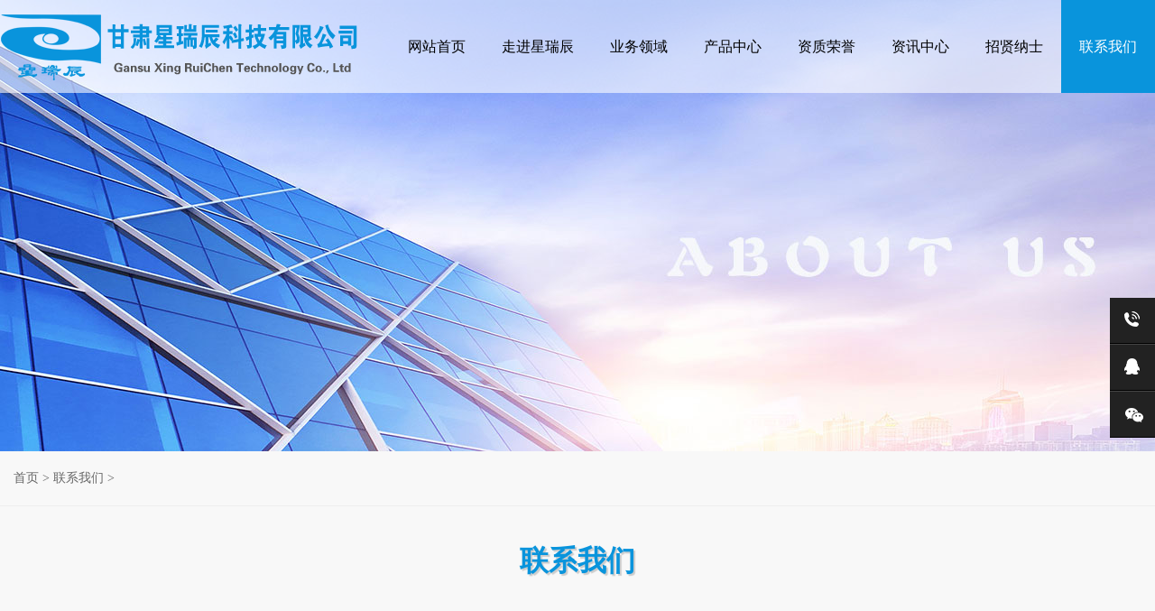

--- FILE ---
content_type: text/html
request_url: http://www.gsxrckj.com/lianxi/
body_size: 3691
content:
<!DOCTYPE html>
<html lang="zh-cn">
<head>
<meta http-equiv="Content-Type" content="text/html; charset=UTF-8">
<title>联系我们-甘肃星瑞辰科技有限公司</title>
<meta name="author" content="甘肃星瑞辰科技有限公司">
<meta name="keywords" content="联系我们">
<meta name="description" content="联系我们">
<link href="/static/xrc//style/style.css" rel="stylesheet" type="text/css">
<link href="/static/xrc//style/aos.css" rel="stylesheet" type="text/css">
<script type="text/javascript" src="/static/xrc//js/jquery-1.7.2.min.js"></script>
<script type="text/javascript" src="/static/xrc//js/common.js"></script>
<script type="text/javascript" src="/static/xrc//js/jquery.SuperSlide.js"></script>
<script type="text/javascript" src="/static/xrc//js/aos.js"></script>
</head>

<body>
<!--头部 开始-->
<header>
  <div class="head-bot">
    <div class="logo-nav"> <!--网站Logo 开始-->
      <div class="Logo"> <a href="/" title="甘肃星瑞辰科技有限公司"> <img  src="http://www.gsxrckj.com/static/xrc/images/logo.png" alt="甘肃星瑞辰科技有限公司" /> </a> </div>
      <!--网站Logo 结束--> <!--导航条 开始-->
      <nav>
        <div class="nav">
          <ul class="navlist">
            <li> <a href="/" class="nala ">网站首页</a> </li>
            <li> <a class="nala " href="http://www.gsxrckj.com/about">走进星瑞辰</a>
            </li>
            <li> <a class="nala " href="http://www.gsxrckj.com/yewulingyu">业务领域</a>
              <div class="subnav_box">
                <div class="subnav">
                  <div class="subnala"> <span class="nala1">业务领域</span>
                    <p>甘肃星瑞辰科技有限公司主营高科技环保型水处理药剂等化工产品;承接水处理工程的设计、施工、调试及运营;工业清洗工程;电力物资贸易服务。......</p>
                    <a class="more" href="http://www.gsxrckj.com/yewulingyu">了解更多 >></a> </div>
                  <ul class="subnavlist">
                    <li><a href="http://www.gsxrckj.com/yewulingyu/sclhxp">水处理化学品</a></li>
                    <li><a href="http://www.gsxrckj.com/yewulingyu/sclgc">水处理工程</a></li>
                    <li><a href="http://www.gsxrckj.com/yewulingyu/gongyeqingxi">工业清洗</a></li>
                    <li><a href="http://www.gsxrckj.com/yewulingyu/dlwzmy">电力物资贸易</a></li>
                  </ul>
                  <div class="right_info"> <img src="http://www.gsxrckj.com/static/xrc/images/yewu.jpg" alt="业务领域" /> </div>
                </div>
              </div>
            </li>
            <li> <a class="nala " href="http://www.gsxrckj.com/chanpin">产品中心</a>
              <div class="subnav_box">
                <div class="subnav">
                  <div class="subnala"> <span class="nala1">产品中心</span>
                    <p>星瑞辰是从事水处理药剂及电力物资贸易的专业公司。主营高科技环保型水处理药剂、反渗透药剂、火电厂循环水药剂、袖田助剂、煤化工助剂等化工产品......</p>
                    <a class="more" href="http://www.gsxrckj.com/chanpin">了解更多 >></a> </div>
                  <ul class="subnavlist">
                    <li><a href="http://www.gsxrckj.com/chanpin/zugouji">阻垢剂系列</a></li>
                    <li><a href="http://www.gsxrckj.com/chanpin/shajunji">杀菌剂系列</a></li>
                    <li><a href="http://www.gsxrckj.com/chanpin/xiaopaoji">消泡剂系列</a></li>
                    <li><a href="http://www.gsxrckj.com/chanpin/qingxiji">清洗剂系列</a></li>
                    <li><a href="http://www.gsxrckj.com/chanpin/gtfsyj">高通反渗透药剂系列</a></li>
                  </ul>
                  <div class="right_info"> <img src="http://www.gsxrckj.com/static/xrc/images/jianzhan.jpg" alt="产品中心" /> </div>
                </div>
              </div>
            </li>
            <li> <a class="nala " href="http://www.gsxrckj.com/zirong">资质荣誉</a>
              <div class="subnav_box">
                <div class="subnav">
                  <div class="subnala"> <span class="nala1">资质荣誉</span>
                    <p>甘肃星瑞辰通过了AAA级质量服务企业、AAA级重合同守信用企业、AAA级诚信经营示范单位、AAA级信用企业、质量管理体系认证、环境管理体系认证及职业健康安全管理体系等认证......</p>
                    <a class="more" href="http://www.gsxrckj.com/zirong">了解更多 >></a> </div>
                  <ul class="subnavlist">
                    <li><a href="http://www.gsxrckj.com/zirong/zizhi">企业资质</a></li>
                    <li><a href="http://www.gsxrckj.com/zirong/rongyu">获得荣誉</a></li>
                  </ul>
                  <div class="right_info"> <img src="http://www.gsxrckj.com/static/xrc/images/yingxiao.jpg" alt="资质荣誉" /> </div>
                </div>
              </div>
            </li>
            <li> <a class="nala " href="http://www.gsxrckj.com/news">资讯中心</a>
              <div class="subnav_box">
                <div class="subnav">
                  <div class="subnala"> <span class="nala1">资讯中心</span>
                    <p>了解水处理行业、工业清洗行业、电力物资行业资讯，关注甘肃星瑞辰科技有限公司动态，用行业领域积累的技术资源和行业资源为客户提供精细 完善的服务......</p>
                    <a class="more" href="http://www.gsxrckj.com/news">了解更多 >></a> </div>
                  <ul class="subnavlist">
                    <li><a href="http://www.gsxrckj.com/news/xingye">行业资讯</a></li>
                    <li><a href="http://www.gsxrckj.com/news/gsdt">公司动态</a></li>
                  </ul>
                  <div class="right_info"> <img src="http://www.gsxrckj.com/static/xrc/images/news.jpg" alt="资讯中心" /> </div>
                </div>
              </div>
            </li>
            <li> <a class="nala " href="http://www.gsxrckj.com/zhaopin">招贤纳士</a>
            </li>
            <li> <a class="nala  current" href="http://www.gsxrckj.com/lianxi">联系我们</a>
            </li>
          </ul>
        </div>
      </nav>
      <!--导航条 结束--> </div>
  </div>
</header>
<!--头部 结束--> <div class="banner" style="background:url(/static/xrc//images/jianjie.jpg) center center no-repeat;"></div>
<!--内容 开始-->
<div class="main">
 <div class="cut"><a href="http://www.gsxrckj.com/">首页</a> > <a href="http://www.gsxrckj.com/lianxi">联系我们</a> > </div>
 <h1 class="title2">联系我们</h1>
 <div class="con">
 <h2>联系方式</h2>
<div class="lianxic">
 <div class="weixinh">
	<div class="weixinb"><img src="http://www.gsxrckj.com/uploadfile/202206/918beeb76ca681b.png"><br/>星瑞辰公众号</div><div class="weixinb"><img src="http://www.gsxrckj.com/uploadfile/202206/12b9880b90519e1.jpg"><br/>添加微信咨询</div></div>
<ul>

		<li>

			　　联系电话：0938-8388955 &nbsp; &nbsp; 13830875120</li>

		<li>

			　　在线QQ：<a href="http://wpa.qq.com/msgrd?v=3&amp;uin=467972126&amp;site=qq&amp;menu=yes" target="_blank">467972126</a></li>

		<li>

			　　电子邮箱：467972126@qq.com</li>

		<li>

			　　公司官网：www.gsxrckj.com</li>

		<li>

			　　公司地址：甘肃省天水市秦州区天惠巷13号</li>

		<li>

			　　以上联系方式长期有效，若有变更我们会及时做出更新，并有更新信息提示！</li>

	</ul>
    </div>
    <div class="clear"></div>
    <h2>地图位置</h2>
     <script type="text/javascript" src="https://api.map.baidu.com/api?v=1.0&type=webgl&ak=UirzgqxjBBbIR0mUGySyG9oUWAsPNqgh"></script>

<div id="container" style="width:1278px;height:700px;border:#ccc solid 1px;">

	&nbsp;</div>

<script type="text/javascript">

    //创建地图函数：
var map = new BMapGL.Map("container");          // 创建地图实例 
var point = new BMapGL.Point(105.708091,34.582243);  // 创建点坐标 
map.centerAndZoom(point, 18);                 // 初始化地图，设置中心点坐标和地图级别
map.enableScrollWheelZoom(true);     //开启鼠标滚轮缩放
map.setHeading(64.5);   //设置地图旋转角度
map.setTilt(73);       //设置地图的倾斜角度 
	var marker = new BMapGL.Marker(point);  // 创建标注
	map.addOverlay(marker);              // 将标注添加到地图中
	var opts = {
	    width : 300,     // 信息窗口宽度
	    height: 100,     // 信息窗口高度
	    title : "甘肃星瑞辰科技有限公司" , // 信息窗口标题
	    message:"甘肃星瑞辰科技有限公司"
	}
	var infoWindow = new BMapGL.InfoWindow("地址：甘肃省天水市秦州区天惠巷13号<br/>电话：0938-8388955", opts);  // 创建信息窗口对象 
	map.openInfoWindow(infoWindow, map.getCenter());        // 打开信息窗口
	marker.addEventListener("click", function(){          
		map.openInfoWindow(infoWindow, point); //开启信息窗口
	}); 

</script>
</div>
</div>
<!--内容 结束-->
<footer>
  <div class="footbox">
    <div class="footer">
      <div class="foot_left">
        <img src="/static/xrc/images/logob.png" alt="甘肃星瑞辰科技有限公司"/>
      </div>
      <div class="foot_middle">
        <h4>联系我们</h4>
        <div class="footcon left_boder"> 联系电话：0938-8388955<br>
          业务经理：13830875120<br>
          电子邮箱：467972126@qq.com<br>
          公司地址：甘肃省天水市秦州区天惠巷13号</div>
      </div>
      <div class="foot_right">
        <p style="float:right;"><img src="http://www.gsxrckj.com/uploadfile/202206/918beeb76ca681b.png" alt="甘肃星瑞辰科技公司公众号"/><br>
          星瑞辰公众号</p>
        <p style="padding-right:150px;"><img src="http://www.gsxrckj.com/uploadfile/202206/12b9880b90519e1.jpg" alt="甘肃星瑞辰科技公司微信"><br>
          添加微信咨询</p>
      </div>
      <div class="clear xian"></div>
      <div class="copyright">Copyright © 2022-2023 甘肃星瑞辰科技有限公司 All Rights Reserved. &nbsp;&nbsp; <a href="https://beian.miit.gov.cn/" target="_blank">陇ICP备2022001536号-1</a> &nbsp;&nbsp;<a target="_blank" href="http://www.beian.gov.cn/portal/registerSystemInfo?recordcode=62050202000436" style="display:inline-block;text-decoration:none;height:20px;line-height:20px;"><img src="/static/xrc/images/gongan.png" height="16px"/> 甘公网安备 62050202000436号</a></div>
    </div>
  </div>
</footer>
<!-- 右侧客服 -->
<ul class="float-rig">
  <li class="l0"> <b class="amn2 b0 png"></b>
    <div class="box amn3" style="width:181px;">
      <div class="zixun"><em>咨询服务</em><span class="bai font16">0938-8388955</span><br>
        <br>
        <em>24小时服务</em><span class="bai">业务：13830875120</span><br>
        <span class="bai">技术：13830875120</span>
        <p></p>
      </div>
    </div>
  </li>
  <li class="l2"> <b class="amn2 b2 png"></b>
    <div class="box amn3" style="top: -52px;">      <div> <span class="white">产品咨询</span> <a id="qywz" target="_blank" href="tencent://message/?uin=467972126&&Site=%E6%8F%8F%E8%BF%B0&&Menu=yes"><img src="/static/xrc/images/qqonline.png" alt="点击这里" border="0"></a> <br>
        <span class="white">技术咨询</span> <a id="wssc" target="_blank" href="tencent://message/?uin=467972126&&Site=%E6%8F%8F%E8%BF%B0&&Menu=yes"><img src="/static/xrc/images/qqonline.png" alt="点击这里" border="0"></a> <br>
        <span class="white">业务咨询</span> <a id="sjwz" target="_blank" href="tencent://message/?uin=467972126&&Site=%E6%8F%8F%E8%BF%B0&&Menu=yes"><img src="/static/xrc/images/qqonline.png" alt="点击这里" border="0"></a> <br>
        <span class="white">售后服务</span> <a id="shfw" target="_blank" href="tencent://message/?uin=467972126&&Site=%E6%8F%8F%E8%BF%B0&&Menu=yes"><img src="/static/xrc/images/qqonline.png" alt="点击这里" border="0"></a> <br>
      </div>
      <p></p>
    </div>
  </li>
  <li class="l1"> <b class="amn2 b1 png"></b>
    <div class="box amn3" style="top: -104px;">
      <div><img src="http://www.gsxrckj.com/uploadfile/202206/12b9880b90519e1.jpg" width="115"><br>
        <small>请扫二维码<br>
        咨询项目经理</small><img src="http://www.gsxrckj.com/uploadfile/202206/918beeb76ca681b.png" width="115"><br>
        <small>请扫二维码<br>
        关注公众号</small></div>
      <p></p>
    </div>
  </li>
  <li class="l4 amn3"><b class="amn2 b4 png"></b></li>
</ul>
<script type="text/javascript">		AOS.init({			easing: 'ease-out-back',			duration: 1000		});	</script></body>
</html>

--- FILE ---
content_type: text/css
request_url: http://www.gsxrckj.com/static/xrc//style/style.css
body_size: 5889
content:
@charset "utf-8";
/*基本*/
* { padding: 0px; margin: 0px }
body, div, dl, dt, dd, ul, ol, li, h1, h2, h3, h4, h5, h6, pre, code, form, fieldset, legend, input, button, textarea, p, blockquote, th, td { margin: 0; padding: 0; }
body { color: #666; margin: 0px auto; font-family: Microsoft YaHei; font-size: 14px; background: #f8f8f8; min-width: 1280px; }
div { margin: 0; padding: 0; border: 0; }
img { margin: 0; padding: 0; border: 0; }
p { margin: 0px; line-height: 1.8em }
b, strong { font-weight: bold; }
table { border-collapse: collapse; border-spacing: 0; /* Remove most spacing between table cells.*/ }
li { list-style: none outside none; }
/*链接*/
a { text-decoration: none; color: #666; background: transparent; outline: none }
a:focus { outline: none; }
a:hover { color: #0994dc; }
a:active { outline: none; }
/*标题*/
h1 { font-size: 1.3em; margin: 0; }
h2 { font-size: 1.2em; margin: 0; }
h3 { font-size: 1.17em; margin: 0; }
h4 { font-size: 1em; margin: 0; }
h5 { font-size: 0.83em; margin: 0; }
h6 { font-size: 0.67em; margin: 0; }
/*常用颜色*/
.f8 { color: #f8f8f8 !important; }
.f5 { color: #f5f5f5 !important; }
.e5 { color: #e5e5e5 !important; }
.red { color: #ff9900 !important; }
.green { color: #0994dc; }
.black { color: #000000 !important; }
.white { color: #FFFFFF !important; }
.orange { color: orange; }
.gray { color: gray; !important;
}
.purple { color: purple; !important;
}
/*浮动*/
.clear { display: block; clear: both; }
.float_left { float: left; }
.float_right { float: right; }
/*对齐方式*/
.left { text-align: left }
.right { text-align: right }
.center { text-align: center }
.w1200 { margin: 0 auto; width: 1200px; }
.w1300 { width: 1300px; margin: 0 auto; }
.mt10 { margin-top: 10px; }
.mb10 { margin-bottom: 10px; }
.place { line-height: 60px; border-bottom: 3px solid #ddd; }
/*index-title*/
.index-title { text-align: center; padding: 25px 0; }
.index-title span { display: block; font-size: 38px; line-height: 60px; color: #0994dc; font-weight: bold; text-shadow: 2px 2px 1px #ccc; }
.index-title p { display: block; border-bottom: 2px solid #ddd; width: 1280px; margin: 0 auto; height: 20px }
.index-title p em { display: block; background: #f8f8f8; width: 280px; margin: 0 auto; height: 40px; line-height: 40px; font-size: 18px; color: #666; text-align: center; font-style: normal; }
.index-title div { display: block; border-bottom: 2px solid #0994dc; width: 1280px; margin: 0 auto; height: 20px }
.index-title div strong { display: block; background: url(../images/cpbg.jpg) center top no-repeat; width: 280px; margin: 0 auto; height: 40px; line-height: 40px; font-size: 18px; color: #666; text-align: center; font-style: normal; }
/* 顶部 */
.head-top { background: #333; border-bottom: 1px solid #111; height: 35px; line-height: 35px; transition: background 0.5s; z-index: 99999; }
.head-topmain { width: 1280px; margin: 0 auto; }
.head-top .huanying { color: #bbb; }
.head-top .huanying a { color: #bbb; }
.head-top .rexian { padding-left: 25px; color: #bbb; background: url(../images/rexianbg.png) 0 center no-repeat; }
.head-top .rexian span { font-weight: bold; color: #ff9900; }
#top_main { height: 27px; border-bottom: 1px solid #e4e4e4; }
#top { height: 27px; line-height: 27px; text-align: right; }
#top_1 { float: left; text-align: left; }
#top_2 { float: right; text-align: right; }
#top .MobileEdition { font-weight: bold; color: red; }
#top a { color: #666; }
#top a:hover { color: #000; text-decoration: none; }
/*Logo*/
.head-bot { position: fixed; top: 0px; width: 100%; z-index: 102; background: rgba(255, 255, 255, 0.6); }
.fixed { background: rgba(255, 255, 255, 0.95);box-shadow: 0px 2px 4px #bbb;  }
.logo-nav { width: 1280px; margin: 0 auto; overflow: hidden; }
.logo-nav .Logo { float: left; transition: all 0.5s ease; -webkit-transition: all 0.5s ease; -moz-transition: all 0.5s ease; }
.logo-nav .Logo img { height: 75px; padding-top: 15px; transition: all 0.5s ease; -webkit-transition: all 0.5s ease; -moz-transition: all 0.5s ease; }
/*导航*/
.nav { float: right; }
.nav ul.navlist li { float: left; line-height: 43px; text-align: center; }
.nav ul.navlist li .nala { display: block; padding: 30px 20px 30px 20px; font-size: 16px; color: #000; transition: all 0.5s ease; -webkit-transition: all 0.5s ease; -moz-transition: all 0.5s ease; }
.nav ul.navlist li a:hover { text-decoration: none; color: #fff; }
.nav ul.navlist a.current { color: #fff; background: #0994dc; }
/*导航栏下拉*/
.nav .subnav_box { width: 100%; overflow: hidden; display: none; position: absolute; left: 0; z-index: 100; background: #f1f1f1; color: #666; text-align: left; box-shadow: 0px 2px 4px #888; }
.nav .subnav { width: 1280px; margin: 0 auto; padding: 35px 0px; overflow: hidden; }
.nav .line { position: absolute; z-index: -1; bottom: 0px; height: 103px; font-size: 3px; background: #0994dc; display: none; }
.nav .subnala { float: left; width: 30%; margin-right: 9%; }
.nav .subnala .nala1 { display: block; font-size: 24px; margin-bottom: 12px; color: #4e4e4e; font-weight: bold; }
.nav .subnala p { color: #666; }
.nav .subnala .more { display: inline-block; padding: 9px 18px 0 0; float: none; color: #0994dc; text-align: left; font-size: 14px; line-height: 22px; }
.nav .subnala .more:hover { color: #333; }
.nav .subnavlist { float: left; width: 18%; }
.nav ul.subnavlist li { float: none; padding: 0px; height: 30px; line-height: 30px; display: inline; }
.nav ul.subnavlist li a { display: block; white-space: nowrap; text-overflow: ellipsis; overflow: hidden; font-weight: normal; color: #f1f1f1; font-size: 16px; padding: 8px 10px; text-align: center; background: #0994dc; margin-bottom: 4px; }
.nav ul.subnavlist li a:hover { color: #fff; }
.nav .right_info { float: right; width: 42%; text-align: right; }
.nav .right_info p { color: #bccbe0; }
/*幻灯*/
.slideBox { width: 100%; height: 650px; overflow: hidden; position: relative; }
.slideBox .hd { height: 15px; overflow: hidden; position: absolute; right: 48%; bottom: 25px; z-index: 1; }
.slideBox .hd ul { overflow: hidden; zoom: 1; float: left; }
.slideBox .hd ul li { float: left; margin-right: 5px; width: 15px; height: 15px; line-height: 15px; font-size: 10px; text-align: center; background: #0994dc; color: #fff; border-radius: 50%; cursor: pointer; }
.slideBox .hd ul li.on { background: #ff9900; color: #fff; }
.slideBox .bd { position: relative; height: 100%; z-index: 0; }
.slideBox .bd li { zoom: 1; vertical-align: middle; width: 100%; height: 650px; }
.slideBox .bd li a { }
.banner-text { width: 1280px; height: 450px; margin: 0 auto; padding-top: 200px; }
.banner-text11 { font-size: 40px; font-weight: bolder; height: 80px; line-height: 50px; color: #ff9900; text-shadow: 2px 0px 0px #fff; }
.banner-text12 { margin-top: 20px; font-size: 20px; line-height: 20px; color: #555; font-weight: bold; }
.banner-text12 span { color: #333; text-shadow: 1px 0px 0px #fff; }
.banner-text13 { width: 800px; margin-top: 28px; font-size: 16px; line-height: 2; color: #02517a; }
.banner-text13 strong { font-size: 18px; font-weight: bold; padding: 0 2px; color: #ff9900; }
.banner-text21 { font-size: 40px; font-weight: bolder; height: 80px; line-height: 50px; color: #fff; text-shadow: 2px 0px 0px #0994dc; }
.banner-text22 { margin-top: 28px; font-size: 20px; line-height: 20px; color: #000; font-weight: bold; text-shadow: 1px 0px 0px #fff; }
.banner-text23 { width: 800px; margin-top: 28px; font-size: 16px; line-height: 2; color: #fff; }
.banner-text31 { font-size: 40px; font-weight: bolder; height: 80px; line-height: 50px; color: #333; text-shadow: 2px 0px 0px #fff; }
.banner-text32 { margin-top: 28px; font-size: 20px; line-height: 20px; color: #0994dc; font-weight: bold; text-shadow: 2px 0px 0px #fff; }
.banner-text33 { width: 800px; margin-top: 28px; font-size: 16px; line-height: 2; color: #555; }
.banner-link-button { display: inline-block; margin-top: 30px; width: 160px; height: 44px; line-height: 44px; text-align: center; font-size: 16px; color: #fff; background: #ff9900; border-radius: 5px; box-shadow: 2px 2px 2px rgba(0,0,0 ,0.3); }
.banner-link-button:hover { background: #0994dc; color: #fff; }
/*服务项目*/
.main1 { width: 23%; min-height: 300px; overflow: hidden; float: left; margin-left: 1%; margin-right: 1%;box-sizing: border-box; box-shadow:2px 2px 3px #888; }
.main1 .ibox{width: 100%; height: 215px; overflow:hidden;}
.main1 img { display: block; width: 100%; height: 215px;-webkit-transition: 0.5s; -moz-transition: 0.5s; transition: 0.5s; }
.main1 img:hover { -webkit-transform: scale(1.2); -moz-transform: scale(1.2); transform: scale(1.2);}
.main1con { overflow: auto; padding: 20px 12px 20px 12px; background: #0994dc; color: #fff; }
.main1 h4 { width: 100%; font-size: 16px; border-bottom: 1px solid #097ab5; padding-bottom: 8px; }
.main1 p { width: 100%; height: 50px; line-height: 25px; overflow: hidden; padding-top: 5%; border-top: 1px solid #23b3fd; }
/*Contact*/
/*产品*/
.chanpinbox { background: url(../images/cpbg.jpg) center bottom no-repeat; }
.chanpin { width: 100%; height: 100%; padding-top: 30px; }
.chanpin .cplist { width: 1280px; margin: 0 auto; z-index: 10; background-repeat: no-repeat; background-position: center center; transition: all 0.8s ease; }
.chanpin .cplist a { width: calc((100% - 5px)/5); display: block; height: 660px; float: left; background: rgba(0,0,0,0.1); border-right: 1px solid rgba(255,255,255,0.5); transition: all 0.8s; text-align: center; color: #fff; text-decoration: none; overflow: hidden; }
.chanpin .cplist a img:first-child { transition: all 0.8s; opacity: 1; border: 0px solid #fff; border-radius: 50%; }
.chanpin .cplist a:hover img:first-child { opacity: 1; }
.chanpin .cplist a img:last-child { transition: all 0.8s; opacity: 0; }
.chanpin .cplist a:hover img:last-child { opacity: 1; }
.chanpin .cplist a .main { width: 100%; padding-top: 40vh; transition: all 0.8s; }
.chanpin .cplist a:hover .main { width: 100%; padding-top: 30vh; }
.chanpin .cplist a p { font-size: 24px; line-height: 1.2em; margin: 40px 0px; background: rgba(0,0,0,0.4); width: 100%; padding: 17px 0px 25px 0px; }
.chanpin .cplist a p span { font-size: 10px; text-transform: Uppercase; padding-bottom: 15px; }
.chanpin .cplist a:hover { width: calc((100% - 5px)/5); display: block; float: left; background: rgba(0,0,0,0.3); border-right: 1px solid rgba(255,255,255,0.5); }
.chanpin .cplist a:last-child { border-right: 0px solid rgba(255,255,255,0.5); }
.chanpin ul li { width: 100%; position: absolute; left: 0px; top: 0px; z-index: 10; }
.chanpin .more { width: 111px; height: 29px; background-color: rgba(0,75,167,0); color: #fff; font-size: 12px; margin: 0px auto; line-height: 29px; text-align: center; transition: all 0.8s; opacity: 0; box-shadow: 1px 1px 0px #fff; }
.chanpin .cplist a:hover .more { width: 111px; height: 29px; background-color: #0092d9; color: #fff; font-size: 12px; margin: 0px auto; line-height: 29px; text-align: center; transition: all 0.8s; opacity: 1; }
.chanpin .cplist a:hover .more:hover { width: 111px; height: 29px; background-color: #f90; ; color: #fff; font-size: 12px; margin: 0px auto; line-height: 29px; text-align: center; transition: all 0.8s; opacity: 1; }
.h660 { height: 660px; }
/* 资讯 */
.newsBox { width: 1280px; margin: 0 auto; overflow: hidden; }
.newsBox .zxl { width: 640px; height: 420px; float: left; padding-top: 18px; overflow: hidden; }
.newsBox .zxl img { width: 620px; height: 395px; border-top-right-radius: 60px; border-bottom-left-radius: 60px; }
.newsBox .zxr { width: 630px; float: right; padding-top: 6px; }
.newsBox .zxr li { line-height: 50px; font-size: 15px; border-bottom: 1px dashed #ddd; }
.newsBox .zxr li span { float: right; }
.newsBox .zxr li em { font-style: normal; color: #0994dc; }
.newsBox .zxr li em a { color: #0994dc; }
.newsBox .zxr li em a:hover { color: #ff9900; }
/*简介*/
.jianjiebox{ background: url(../images/aboutbg.jpg) center bottom no-repeat;}
.jianjie{width: 1280px; margin: 0 auto; padding:30px 0;overflow: hidden; }
.jianjie .jjl{ float:left;width:630px;height:320px;}
.jianjie .jjl p{font-size:16px; line-height:32px;color:#333;}
.jianjie .jjr{ float:right;width:620px;height:320px;}
.jianjie .abmore{text-align:right;padding-right:10px;font-size:15px;}
.jianjie .abmore a{padding:8px 12px;background:#f90;color:#fff; border-radius:5px; box-shadow:2px 2px 3px #777;}
.jianjie .abmore a:hover{background:#0994dc;}
/*页脚*/
.footbox { background: #0994dc; height: 300px; padding-top: 50px; font-size: 14px; }
.footer { position: relative; width: 1280px; margin: 0 auto; color: #f8f8f8; }
.footer a { color: #f8f8f8; }
.footer a:hover { color: #fff; text-decoration: none; }
.footer h4 { font-size: 20px; margin-bottom: 15px; border-left: 10px solid #f8f8f8; padding-left: 10px; height: 20px; line-height: 20px; }
.footcon { height: 120px; line-height: 30px; font-size: 15px; overflow: hidden; }
.right_boder { }
.left_boder { }
.foot_left { float: left; width: 280px; height: 120px; border-right: 1px solid #097ab5;padding:40px 0 0 30px; }
.foot_middle { float: left; width: 480px; height: 160px; border-left: 1px solid #23b3fd; border-right: 1px solid #097ab5; padding-left: 90px; }
.foot_right { float: right; width: 306px; padding-left: 90px; height: 160px; border-left: 1px solid #23b3fd }
.foot_right p { text-align: center; }
.foot_right img { width: 130px; }
.xian { height: 50px; border-bottom: 1px solid #097ab5; }
.copyright { padding-top: 30px; border-top: 1px solid #23b3fd; line-height: 24px; font-size: 14px; text-align: center; }
/*右侧客服*/
.float-rig { position: fixed; _position: absolute; right: 0; margin-left: 565px; bottom: 70px; width: 50px; height: 320px; display: block; z-index: 52; _top:expression(eval(document.documentElement.scrollTop + document.documentElement.clientHeight - 310));
}
.float-rig li { width: 50px; height: 50px; display: block; position: relative; float: left; background-color: #C4C4C4; border-bottom: 1px solid #000; border-top: 1px solid #444444; }
.float-rig li:first-child { border-top: none; }
.float-rig li b { width: 50px; height: 50px; display: block; background: url(../images/float1.png) #222222 no-repeat; cursor: pointer; overflow: hidden; }
.float-rig li .b0 { background-position: center 10px; background-color: #222222; }
.float-rig li .b1 { background-position: center -122px; background-color: #222222; }
.float-rig li .b2 { background-position: center -57px; background-color: #222222; }
.float-rig li .b3 { background-position: center -189px; background-color: #222222; }
.float-rig li .b4 { background-position: center -254px; cursor: pointer; }
.float-rig li .b5 { background-position: center -280px; cursor: pointer; background-color: #222222 }
.float-rig .l_s { margin-bottom: 10px; border: none; }
.float-rig .mf { background: url(../images/mianfei.png) no-repeat center; }
.float-rig li.h { }
.float-rig li.h b { background-color: #0994dc; }
.float-rig li .box { width: 146px; overflow: hidden; position: absolute; top: 0; right: 40px; display: none; opacity: 0; filter: alpha(opacity=0); transform: scale(0); -webkit-transform: scale(0); transform-origin: right 30%; -webkit-transform-origin: right 30%; }
.float-rig li.h .box { transform: scale(1); -webkit-transform: scale(1); opacity: 1; filter: alpha(opacity=100); display: block; }
.float-rig li .box div { width: 115px; padding: 8px 10px 12px 10px; background-color: #0994dc; display: block; margin: 0; overflow: auto; text-align: center; }
.float-rig li .box .zixun { width: 150px; padding-top: 20px; }
.float-rig li .box div em { font-size: 15px; color: #333; display: block; margin-bottom: 15px; height: 25px; line-height: 25px; font-style: normal; font-weight: bold; border-radius: 3px; background: #eee; }
.float-rig li .box div small { padding-top: 5px; color: #f5f5f5; }
.float-rig li .box .red { color: #eee; }
.float-rig li .box .bai { color: #eee; font-size: 14px; line-height: 2; }
.float-rig li .box .font16 { font-size: 16px; font-weight: bold; }
.float-rig li .box p { width: 6px; height: 9px; margin: 0px; display: block; position: absolute; overflow: hidden; top: 22px; right: 4px; background: url(../images/float.png); }
.float-rig .l1 .box { transform-origin: right 18%; -webkit-transform-origin: right 18%; }
.float-rig .l1 .box div { padding-top: 15px }
.float-rig .l1 .box div h1 { line-height: 18px; margin-top: 8px; margin-bottom: 0 }
.float-rig .l2 .box { line-height: 22px; font-size: 14px; transform-origin: right 18%; -webkit-transform-origin: right 18%; }
.float-rig .l2 .box div h1 { line-height: 18px; margin-top: 8px; margin-bottom: 12px; color: #db4546; }
.float-rig .l2 .box div em { line-height: 18px; margin-top: 8px; margin-bottom: 12px; color: #db4546; font-size: 14px }
.float-rig .amn3 span { color: #666; font-size: 14px; font-weight: 400; }
.float-rig .l3 .box { font-size: 14px }
.float-rig .l3 .box div h1 { margin-bottom: 5px }
.float-rig .l4 { display: none }
/*产品列表页*/
.main_chanpin { margin:0 auto; width: 1280px; }
.main_l{float:left;width:260px;}
.ab_t2 {height: 55px; margin: 0 auto; line-height: 55px;padding-left:3px;border-bottom:0px solid #09f;background:#f5f5f5 url(../images/abt2_bg.gif) 0 center no-repeat;}
.ab_t2 .cn1 { float: left; color: #333; font-size: 14px; margin-left: 45px; display: inline; text-transform: capitalize; }
.ab_t2 .cn2 { float: left; color: #fff; font-size: 19px; font-weight: bold;padding-left:10px; }
.list_lc{padding:5px 0px;}
.list_lc li{width: 100%;height: 45px;line-height: 45px;border-top:1px solid #eee;border-bottom:1px solid #f8f8f8;text-indent: 1cm;background:url(../images/ablibg1.jpg) no-repeat 10px 13px;font-size: 14px;cursor: pointer;font-weight: bold;color: #666666;}
.list_lc li a{display:block;}
.list_lc li.on a{color:#fff;background:#da251c url(../images/ablibg2.png) no-repeat 10px 13px;}
.list_lc li a:hover{color:#fff;background:#da251c url(../images/ablibg2.png) no-repeat 10px 13px;}
.main_r{float:right;width:995px;}
.maint{line-height: 80px;
    text-align: center;
    color: #444;
    font-size: 32px;
    font-weight: bold;
    border-bottom:1px solid #ddd;}
.case-slide1 .case-list { margin-left: -15px; margin-right: -15px; overflow: hidden; display: none; }
.case-slide1 .case-list.current { display: block; }
.case-slide1 .case-list .item { float: left; width: 315px;  margin: 20px 0px 3px 20px;box-shadow: 2px 2px 3px #666; }
.case-slide1 .case-list .item .pic { overflow: hidden; }
.case-slide1 .case-list .item .pic a { position: relative; display: block; height: 240px; text-align: center; }
.case-slide1 .case-list .item .pic a > img { width: 100%;height:240px; max-height: none; transition: all 0.3s; -webkit-transition: all 0.3s; -moz-transition: all 0.3s; -o-transition: all 0.3s; }
.case-slide1 .case-list .item .pic a ul { opacity: 0; position: absolute; z-index: 10; top: 0; left: 0; width: 100%; height: 100%; padding-top: 67.5px; padding-bottom: 67.5px; font-size: 0; background-color: rgba(0, 0, 0, 0.7); transition: all 0.5s; -webkit-transition: all 0.5s; -moz-transition: all 0.5s; -o-transition: all 0.5s; }
.case-slide1 .case-list .item .pic a ul li { display: inline-block; width: 70%; color: #fff; font-size: 16px; }
.case-slide1 .case-list .item .pic a ul li img { margin-bottom: 20px; }
.case-slide1 .case-list .item .info { padding: 20px 15px; transition: all 0.2s; -webkit-transition: all 0.2s; -moz-transition: all 0.2s; -o-transition: all 0.2s; }
.case-slide1 .case-list .item .info a { display: block; color: #000; text-align: center;font-size: 16px; font-weight: bold; transition: all 0.2s; -webkit-transition: all 0.2s; -moz-transition: all 0.2s; -o-transition: all 0.2s; white-space: nowrap; overflow: hidden; text-overflow: ellipsis; }
.case-slide1 .case-list .item .info .text { width: 100%; height: 35px; line-height: 35px; margin-top: 12px; color: #6e6e6e; font-size: 14px; transition: all 0.2s !important; -webkit-transition: all 0.2s !important; -moz-transition: all 0.2s !important; -o-transition: all 0.2s !important; }
.case-slide1 .case-list .item .info .text, .case-slide1 .case-list .item .info .text p, .case-slide1 .case-list .item .info .text strong { white-space: nowrap; text-overflow: ellipsis; overflow: hidden; }
.case-slide1 .case-list .item .info .text .lag{padding-top:10px;border-top:1px dashed #ccc;}
.case-slide1 .case-list .item .info .text span{float:right;}
.case-slide1 .case-list .item .info small { display: block; width: 100%; height: 15px; line-height: 15px; color: #4d4d4d; font-size: 14px; margin-top: 20px; background-image: url(../images/case-arrow-black.png); background-position: right center; transition: all 0.2s; -webkit-transition: all 0.2s; -moz-transition: all 0.2s; -o-transition: all 0.2s; }
.case-slide1 .case-list .item:hover .pic a > img { transform: scale(1.2); -ms-transform: scale(1.2); -webkit-transform: scale(1.2); -moz-transform: scale(1.2); -o-transform: scale(1.2); }
.case-slide1 .case-list .item:hover .pic a ul { opacity: 1; }
.case-slide1 .case-list .item:hover .info { border-color: #f4f4f4; background-color: #f4f4f4; }
.case-slide1 .case-list .item:hover .info a { color: #0994dc; }
.case-slide1 .case-list .item:hover .info .text { color: #777; }
.case-slide1 .case-list .item:hover .info small { color: #fff; background-image: url(../images/case-arrow-white.png); }
/*资质荣誉列表*/
.zizhi_con{padding-top:15px;}
.zizhi_li li{float: left;font-size:15px;
    width: 331.666px;
    height: 270px;
    text-align: center;
    overflow: hidden;
    margin-bottom: 12px;
    padding-top: 10px;
    background: #fff;
    transition: color 1s,background 1s;
    -webkit-transition: color 1s,background 1s;}
.zizhi_li li:hover { background:#0994dc; }
.zizhi_li li:hover a { color:#FFF }
.zizhi_li li div{ margin-left:10px;margin-bottom:5px;width:311.666px;height:215px; overflow:hidden;}
.zizhi_li li img{width: 311.666px;height:215px;
    -webkit-transition: -webkit-transform .5s, opacity .5s;
    -moz-transition: -moz-transform .5s, opacity .5s;
    -o-transition: -o-transform .5s, opacity .5s;
    transition: -webkit-transform .5s, -moz-transform .5s, -o-transform .5s, transform .5s, opacity .5s;}
.zizhi_li li img:hover{
	-webkit-transform: scale(1.2);
	-moz-transform: scale(1.2);
	-ms-transform: scale(1.2);
	-o-transform: scale(1.2);
	transform: scale(1.2)}
.zizhi_li li span{display:block;margin-left: 10px;width: 311.666px;height: 40px;line-height:40px;overflow: hidden;}
/*列表分页*/
.pagination { width: 995px; margin: 10px auto 0; }
.pagination li { float: left; min-width: 50px; min-height: 25px; text-align: center; line-height: 25px; border: 1px solid #E1E1E1; margin: 0 5px 10px 0; font-size:12px;background-color: #FFF; }
.pagination li.active a { background-color: #0994dc; color: #FFF; width: 50px; }
.pagination li a { float: left; display: block; width: 50px; height: 25px; }
.pagination li a:hover { background-color: #f90; color: #FFF; text-decoration: none; display: block; width: 50px; }

/*文章列表页*/
.artlist{overflow:auto;padding-bottom:10px;}
.artlist li{margin-bottom: 5px;height:45px;line-height:45px;overflow:hidden;font-size:16px;color:#0994dc;font-family:Microsoft YaHei;border-bottom:1px dashed #ddd;}
.artlist li span{float:right;font-size:14px;color:#777;}
.artlist li b a{color:#0994dc;}
/*文章内容页*/
.txtbox h1 { text-align: center; font-size: 28px; color: #000; font-family: "microsoft yahei", 黑体; padding: 30px 10px; }
.infor { margin: 10px 0; line-height: 40px; text-align: center; color: #999; font-size: 14px; background: #fff; }
.infor small { font-size: 14px; color: #555; }
.neirong { font-size: 17px; padding: 15px 0; color: #333; }
.neirong p, .neirong div {line-height: 2; }
.neirong h3 { padding: 12px 0; line-height: 30px; color: #0994dc; text-shadow: 1px 1px 1px #bbb;border-bottom:1px solid #0994dc; }
.neirong table { font-size: 12px; }
.neirong a { color: #333; text-decoration: none; }
.neirong a:hover { color: #ff9900; }
.neirong a strong { padding: 5px 10px; background: #ff9900; color: #fff; border-radius: 5px; box-shadow: 2px 2px 2px rgba(0,0,0 ,0.3); }
.neirong img { max-width: 945px; }
.neirong sub { font-size:12px; }
u { text-decoration: none; }
.shxp { padding-top: 5px; border-top: 1px dotted #ccc; clear: both; }
.shxp li { padding: 5px; }
/*栏目共用*/
.main { margin:0 auto; width: 1280px; }
.nbox{background:url(../images/ab_bg.gif) -10px 0 repeat-y;}
.cut{padding-left:15px;line-height: 60px;border-bottom: 1px solid #eee;}
.title2{font-size: 32px; color: #0994dc; font-weight: bold; text-shadow: 2px 2px 1px #ccc;line-height:120px;text-align:center;border-bottom: 3px solid #ddd;}
.banner{width:100%;height:500px;}
.con{font-size:18px;padding:20px 0;}
.con hr{margin:10px 0;height:1px;border:none;background:#bbb;}
.con h2{margin:10px 0;padding-left:15px;color:#fff;background:#0994dc;height:50px;line-height:50px;font-size:20px;}

/*关于我们*/
.lianxic{position: relative;height:250px;width:100%;}
.lianxic .weixinh{position: absolute;width:500px;top:20px;right:0;}
.lianxic .weixinb{float:left;width:248px;font-size:14px;text-align:center;}
.lianxic .weixinh img{width:180px;}
.lianxic ul{position: absolute;width:650px;top:0;left:0;}
.lianxic li{width:650px;font-size:15px;line-height:40px;border-bottom:1px dashed #ddd;}
.lianxic .banner-link-button{position: absolute;right:50px;bottom:5px;}
#dituContent img{box-shadow:none;}
.w150 { width: 150px; height: 60px; line-height: 60px; position: absolute; }
.w20 { width: 20px; height: 180px; line-height: 1.2; }
.jg1 { position: absolute; top: 40px; left: 425px; }
.jg2 { position: absolute; top: 160px; left: 425px; }
.jg31 { position: absolute; top: 342px; left: 30px; }
.jg32 { position: absolute; top: 342px; left: 225px; }
.jg33 { position: absolute; top: 342px; left: 425px; }
.jg34 { position: absolute; top: 342px; left: 623px; }
.jg35 { position: absolute; top: 342px; left: 820px; }
.jg50 { position: absolute; top: 550px; left: 15px; }
.jg51 { position: absolute; top: 550px; left: 122px; }
.jg52 { position: absolute; top: 550px; left: 226px; }
.jg53 { position: absolute; top: 550px; left: 332px; }
.jg54 { position: absolute; top: 550px; left: 438px; }
.jg55 { position: absolute; top: 550px; left: 544px; }
.jg56 { position: absolute; top: 550px; left: 650px; }
.jg57 { position: absolute; top: 550px; left: 755px; }
.jg58 { position: absolute; top: 550px; left: 860px; }
.jg59 { position: absolute; top: 550px; left: 962px; }



--- FILE ---
content_type: application/javascript
request_url: http://www.gsxrckj.com/static/xrc//js/common.js
body_size: 1181
content:

$(document).ready(function(){
	  $('.navlist li').mousemove(function(){
	  		//$(this).find('ul').fadeIn(280); 
			$(this).find('.subnav_box').fadeIn(380);
	  });
	  $('.navlist li').mouseleave(function(){
	  		$(this).find('.subnav_box').fadeOut(380);
			//$(this).find('ul').fadeOut(280);
	  });
	  
	//头部滚动跟随
	$(window).scroll(function () {
		if ($(window).scrollTop() >650) {
			$(".head-bot").addClass("fixed");
		} else {
			$(".head-bot").removeClass("fixed");
		}
	});		  
	
	function SetInfomation(){
		if( gIsAnimate == 1 ) return;
		$("div[class^='right_body']").each(function(){
			var top1 = $(this).offset().top  -  $(window).scrollTop()-500; 
			if( top1 >= 0 ){
				var id = $(this).attr("class");
				$(this).find(".animated").addClass("fadeInUp");
				return false;
			}
	   });	
     }
//主页幻灯
		jQuery(".slideBox").slide({mainCell:".bd ul",effect:"left",autoPlay:true,delayTime:1000});
//右侧客服
         $(window).scroll(function(){

			if ($(this).scrollTop() >= 500) {

	            $(".l4").fadeIn(500);   

	        } else {

	            $(".l4").hide();

	        }

		});
		$(".float-rig li").hover(function () {
            $(this).addClass("h");
        }, function () {
            $(this).removeClass("h");
        })
        $(".float-rig .b4").click(function () {
            $('body,html').animate({ scrollTop: 0 }, 500);
        });
		
		$(".mf").click(function(){
			$(".lxb").css({display:"block"});
		});
});

//导航追加选中状态标签
   $(window).load(function(){
		$(".nav").append('<i class="line"></i>');
		$(".nav li .nala").bind("mouseenter",function() {
		   var line = $(".nav .line");
     
		    if (line.css("display") == "none") line.show();
		    line.stop().animate({
			   width: $(this).width() + 40,
			   left: parseInt($(this).position().left) + "px"
		   }, 300)
		})
		$(".nav").bind("mouseleave", function() {
		   $(".nav li .current").trigger("mouseenter");
		   $('.subnav_box').stop().slideUp('400');
	
		  //没有当前状态时，离开导航，跟随线消失
		   if($('.nav li .current').length==0){
			   $(".nav .line").hide();
		   }
		}).trigger("mouseleave");
  })
//服务客户
$(document).ready(function(){

	 	$(".kehu ul li").hover(function(){		
		   $(this).find("img").animate({left:'160px'});$(this).find("span").show().animate({width:'160px'});
	    },function(){
		  $(this).find("img").animate({left:'0px'});$(this).find("span").animate({width:'0px'});
        });
	   
        $(window).scroll(function () {
           if ($(window).scrollTop() > 950) {             
			 $(".box").addClass("active");
           }         
        });
});

